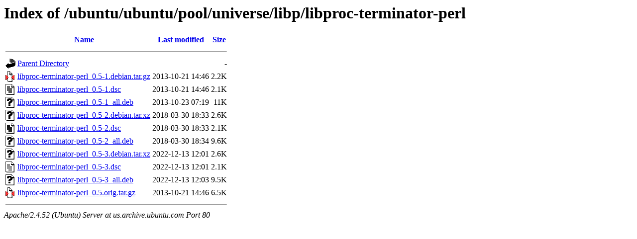

--- FILE ---
content_type: text/html;charset=UTF-8
request_url: http://us.archive.ubuntu.com/ubuntu/ubuntu/pool/universe/libp/libproc-terminator-perl/
body_size: 675
content:
<!DOCTYPE HTML PUBLIC "-//W3C//DTD HTML 3.2 Final//EN">
<html>
 <head>
  <title>Index of /ubuntu/ubuntu/pool/universe/libp/libproc-terminator-perl</title>
 </head>
 <body>
<h1>Index of /ubuntu/ubuntu/pool/universe/libp/libproc-terminator-perl</h1>
  <table>
   <tr><th valign="top"><img src="/icons/blank.gif" alt="[ICO]"></th><th><a href="?C=N;O=D">Name</a></th><th><a href="?C=M;O=A">Last modified</a></th><th><a href="?C=S;O=A">Size</a></th></tr>
   <tr><th colspan="4"><hr></th></tr>
<tr><td valign="top"><img src="/icons/back.gif" alt="[PARENTDIR]"></td><td><a href="/ubuntu/ubuntu/pool/universe/libp/">Parent Directory</a></td><td>&nbsp;</td><td align="right">  - </td></tr>
<tr><td valign="top"><img src="/icons/compressed.gif" alt="[   ]"></td><td><a href="libproc-terminator-perl_0.5-1.debian.tar.gz">libproc-terminator-perl_0.5-1.debian.tar.gz</a></td><td align="right">2013-10-21 14:46  </td><td align="right">2.2K</td></tr>
<tr><td valign="top"><img src="/icons/text.gif" alt="[TXT]"></td><td><a href="libproc-terminator-perl_0.5-1.dsc">libproc-terminator-perl_0.5-1.dsc</a></td><td align="right">2013-10-21 14:46  </td><td align="right">2.1K</td></tr>
<tr><td valign="top"><img src="/icons/unknown.gif" alt="[   ]"></td><td><a href="libproc-terminator-perl_0.5-1_all.deb">libproc-terminator-perl_0.5-1_all.deb</a></td><td align="right">2013-10-23 07:19  </td><td align="right"> 11K</td></tr>
<tr><td valign="top"><img src="/icons/unknown.gif" alt="[   ]"></td><td><a href="libproc-terminator-perl_0.5-2.debian.tar.xz">libproc-terminator-perl_0.5-2.debian.tar.xz</a></td><td align="right">2018-03-30 18:33  </td><td align="right">2.6K</td></tr>
<tr><td valign="top"><img src="/icons/text.gif" alt="[TXT]"></td><td><a href="libproc-terminator-perl_0.5-2.dsc">libproc-terminator-perl_0.5-2.dsc</a></td><td align="right">2018-03-30 18:33  </td><td align="right">2.1K</td></tr>
<tr><td valign="top"><img src="/icons/unknown.gif" alt="[   ]"></td><td><a href="libproc-terminator-perl_0.5-2_all.deb">libproc-terminator-perl_0.5-2_all.deb</a></td><td align="right">2018-03-30 18:34  </td><td align="right">9.6K</td></tr>
<tr><td valign="top"><img src="/icons/unknown.gif" alt="[   ]"></td><td><a href="libproc-terminator-perl_0.5-3.debian.tar.xz">libproc-terminator-perl_0.5-3.debian.tar.xz</a></td><td align="right">2022-12-13 12:01  </td><td align="right">2.6K</td></tr>
<tr><td valign="top"><img src="/icons/text.gif" alt="[TXT]"></td><td><a href="libproc-terminator-perl_0.5-3.dsc">libproc-terminator-perl_0.5-3.dsc</a></td><td align="right">2022-12-13 12:01  </td><td align="right">2.1K</td></tr>
<tr><td valign="top"><img src="/icons/unknown.gif" alt="[   ]"></td><td><a href="libproc-terminator-perl_0.5-3_all.deb">libproc-terminator-perl_0.5-3_all.deb</a></td><td align="right">2022-12-13 12:03  </td><td align="right">9.5K</td></tr>
<tr><td valign="top"><img src="/icons/compressed.gif" alt="[   ]"></td><td><a href="libproc-terminator-perl_0.5.orig.tar.gz">libproc-terminator-perl_0.5.orig.tar.gz</a></td><td align="right">2013-10-21 14:46  </td><td align="right">6.5K</td></tr>
   <tr><th colspan="4"><hr></th></tr>
</table>
<address>Apache/2.4.52 (Ubuntu) Server at us.archive.ubuntu.com Port 80</address>
</body></html>
